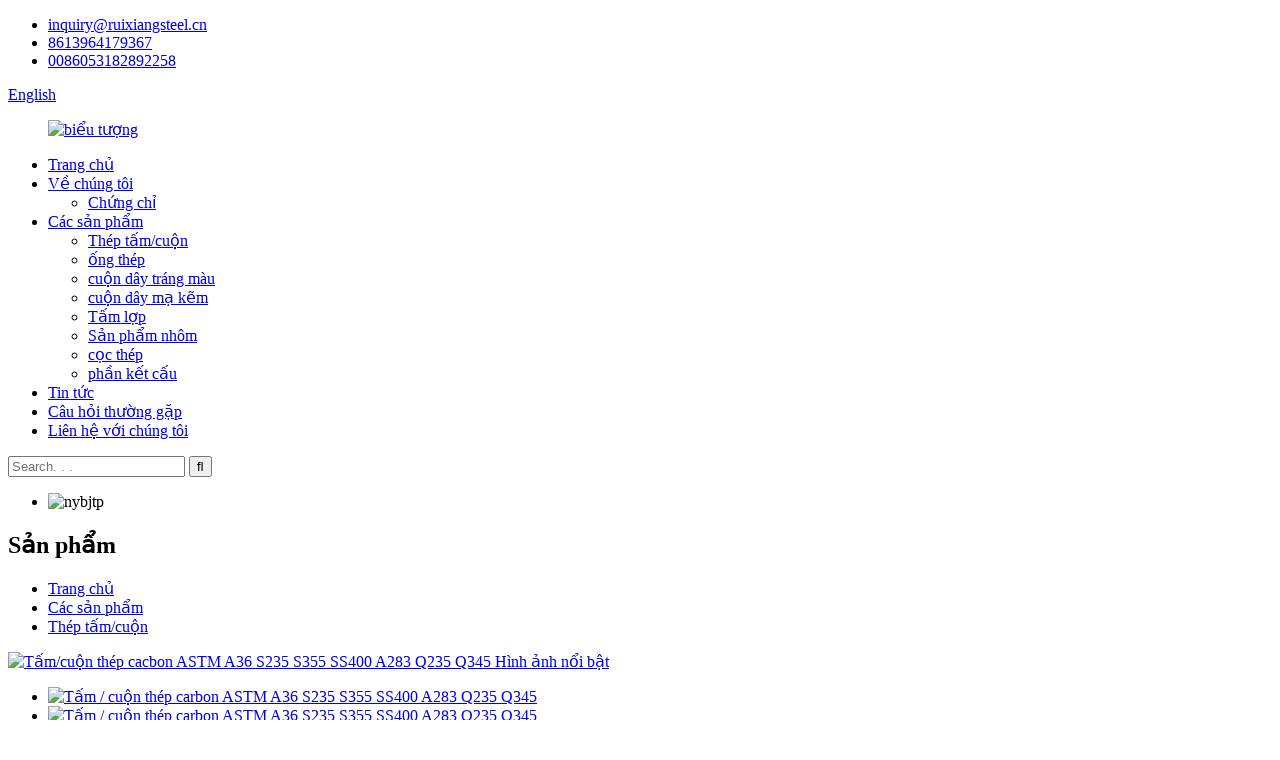

--- FILE ---
content_type: text/html
request_url: http://vi.rxgtjt.com/carbon-steel-platewear-resistant-steel-plateweather-resistant-steel-plate-product/
body_size: 14139
content:
<!DOCTYPE html> <html dir="ltr" lang="vi"> <head> <meta charset="UTF-8"/> <script type="text/javascript" src="//cdn.globalso.com/cookie_consent_banner.js"></script> <meta http-equiv="Content-Type" content="text/html; charset=UTF-8" /> <title>Tấm / cuộn thép carbon ASTM A36 S235 S355 SS400 A283 Q235 Q345</title> <meta property="fb:app_id" content="966242223397117" /> <meta name="viewport" content="width=device-width,initial-scale=1,minimum-scale=1,maximum-scale=1,user-scalable=no"> <link rel="apple-touch-icon-precomposed" href=""> <meta name="format-detection" content="telephone=no"> <meta name="apple-mobile-web-app-capable" content="yes"> <meta name="apple-mobile-web-app-status-bar-style" content="black"> <meta property="og:url" content="https://www.rxgtjt.com/carbon-steel-platewear-resistant-steel-plateweather-resistant-steel-plate-product/"/> <meta property="og:title" content="Carbon steel sheet/coil ASTM A36 S235 S355 SS400  A283 Q235 Q345"/> <meta property="og:description" content="Product Description Ruixiang group mainly has more than 10 production lines of carbon steel plate, wear-resistant steel plate and weather-resistant steel plate. After more than 20 years of in-depth cultivation, our steel plate factory has been able to produce various specifications of carbon stee..."/> <meta property="og:type" content="product"/> <meta property="og:image" content="https://www.rxgtjt.com/uploads/12423432423424324.jpg"/> <meta property="og:site_name" content="https://www.rxgtjt.com/"/> <link href="//cdn.globalso.com/rxgtjt/style/global/style.css" rel="stylesheet" onload="this.onload=null;this.rel='stylesheet'"> <link href="//cdn.globalso.com/rxgtjt/style/public/public.css" rel="stylesheet" onload="this.onload=null;this.rel='stylesheet'"> <link href="https://fonts.font.im/css?family=Poppins:300,400,500,600,700" rel="stylesheet"> <link rel="shortcut icon" href="https://cdn.globalso.com/rxgtjt/logo2.png" /> <meta name="author" content="pat"/>  <!-- Google Tag Manager --> <script>(function(w,d,s,l,i){w[l]=w[l]||[];w[l].push({'gtm.start':
new Date().getTime(),event:'gtm.js'});var f=d.getElementsByTagName(s)[0],
j=d.createElement(s),dl=l!='dataLayer'?'&l='+l:'';j.async=true;j.src=
'https://www.googletagmanager.com/gtm.js?id='+i+dl;f.parentNode.insertBefore(j,f);
})(window,document,'script','dataLayer','GTM-TGTKW88');</script> <!-- End Google Tag Manager -->      <link href="//cdn.globalso.com/hide_search.css" rel="stylesheet"/><link href="//www.rxgtjt.com/style/vi.html.css" rel="stylesheet"/><link rel="alternate" hreflang="vi" href="http://vi.rxgtjt.com/" /></head> <body> <div class="container">     <!-- web_head start -->  <header class="web_head">     <div class="head_top">       <div class="layout">         <ul class="head_contact"> 			<li><a href="mailto:inquiry@ruixiangsteel.cn">inquiry@ruixiangsteel.cn</a></li>			<li style="margin-right: 54px;"><a href="tel:8613964179367">8613964179367</a></li>			<li><a href="tel:0086053182892258">0086053182892258</a></li>        </ul>         <!--change-language-->            <div class="change-language ensemble">   <div class="change-language-info">     <div class="change-language-title medium-title">        <div class="language-flag language-flag-en"><a href="https://www.rxgtjt.com/"><b class="country-flag"></b><span>English</span> </a></div>        <b class="language-icon"></b>      </div> 	<div class="change-language-cont sub-content">         <div class="empty"></div>     </div>   </div> </div> <!--theme316-->          <!--change-language-->        </div>     </div>     <div class="head_bottom">       <nav class="nav_wrap layout">  <figure class="logo"> 	 <a href="/">			<img src="https://cdn.globalso.com/rxgtjt/logo2.png" alt="biểu tượng"> 				</a> </figure>	         <ul class="head_nav">               <li><a href="/">Trang chủ</a></li> <li><a href="/about-us/">Về chúng tôi</a> <ul class="sub-menu"> 	<li><a href="/certificates/">Chứng chỉ</a></li> </ul> </li> <li class="current-post-ancestor current-menu-parent"><a href="/products/">Các sản phẩm</a> <ul class="sub-menu"> 	<li class="current-post-ancestor current-menu-parent"><a href="/steel-coils/">Thép tấm/cuộn</a></li> 	<li><a href="/carbon-steel/">ống thép</a></li> 	<li><a href="/color-coated-coils/">cuộn dây tráng màu</a></li> 	<li><a href="/galvanized-coils/">cuộn dây mạ kẽm</a></li> 	<li><a href="/roofing-sheets/">Tấm lợp</a></li> 	<li><a href="/aluminum-products/">Sản phẩm nhôm</a></li> 	<li><a href="/steel-pile/">cọc thép</a></li> 	<li><a href="/structural-section/">phần kết cấu</a></li> </ul> </li> <li><a href="/news/">Tin tức</a></li> <li><a href="/faqs/">Câu hỏi thường gặp</a></li> <li><a href="/contact-us/">Liên hệ với chúng tôi</a></li>         </ul>         <div class="head-search">            <form action="/search.php" method="get">             <input class="search-ipt" name="s" placeholder="Search. . . " /> 			<input type="hidden" name="cat" value="490"/>             <input class="search-btn" type="submit" value="&#xf002;" />           </form>         </div>       </nav>     </div>   </header>     <!--// web_head end -->  <!-- sys_sub_head -->   <section class="sys_sub_head">     <div class="head_bn_slider">       <ul class="head_bn_items swiper-wrapper">                 <li class="head_bn_item swiper-slide"><img src="https://cdn.globalso.com/rxgtjt/0111.jpg" alt="nybjtp"></li>               </ul>       <h2 class="pagnation_title">Sản phẩm</h2>     </div>     <section class="path_bar">       <ul> 	   <li> <a itemprop="breadcrumb" href="/">Trang chủ</a></li><li> <a itemprop="breadcrumb" href="/products/" title="Products">Các sản phẩm</a> </li><li> <a itemprop="breadcrumb" href="/steel-coils/" title="Steel plate/coils">Thép tấm/cuộn</a> </li></li>       </ul>     </section>   </section>    <!-- page-layout start -->  <section class="web_main page_main">   <div class="layout">         <!-- product info -->       <section class="product-intro">         <div class="product-view" >            <!-- Piliang S-->                     <!-- Piliang E-->                     <div class="product-image"> <a class="cloud-zoom" id="zoom1" data-zoom="adjustX:0, adjustY:0" href="https://cdn.globalso.com/rxgtjt/12423432423424324.jpg"> <img src="https://cdn.globalso.com/rxgtjt/12423432423424324.jpg" itemprop="image" title="" alt="Tấm/cuộn thép cacbon ASTM A36 S235 S355 SS400 A283 Q235 Q345 Hình ảnh nổi bật" style="width:100%" /></a> </div>                     <div class="image-additional-wrap">             <div class="image-additional">               <ul class="swiper-wrapper">                                 <li class="swiper-slide image-item current"> <a class="cloud-zoom-gallery item"  href="https://cdn.globalso.com/rxgtjt/12423432423424324.jpg" data-zoom="useZoom:zoom1, smallImage:https://cdn.globalso.com/rxgtjt/12423432423424324.jpg" title=""><img src="https://cdn.globalso.com/rxgtjt/12423432423424324-300x300.jpg" alt="Tấm / cuộn thép carbon ASTM A36 S235 S355 SS400 A283 Q235 Q345" /></a> </li>                                 <li class="swiper-slide image-item"> <a class="cloud-zoom-gallery item"  href="https://cdn.globalso.com/rxgtjt/345345435435435.jpg" data-zoom="useZoom:zoom1, smallImage:https://cdn.globalso.com/rxgtjt/345345435435435.jpg" title=""><img src="https://cdn.globalso.com/rxgtjt/345345435435435-300x300.jpg" alt="Tấm / cuộn thép carbon ASTM A36 S235 S355 SS400 A283 Q235 Q345" /></a> </li>                                 <li class="swiper-slide image-item"> <a class="cloud-zoom-gallery item"  href="https://cdn.globalso.com/rxgtjt/25435435435435.jpg" data-zoom="useZoom:zoom1, smallImage:https://cdn.globalso.com/rxgtjt/25435435435435.jpg" title=""><img src="https://cdn.globalso.com/rxgtjt/25435435435435-300x300.jpg" alt="Tấm / cuộn thép carbon ASTM A36 S235 S355 SS400 A283 Q235 Q345" /></a> </li>                                 <li class="swiper-slide image-item"> <a class="cloud-zoom-gallery item"  href="https://cdn.globalso.com/rxgtjt/324324234234.jpg" data-zoom="useZoom:zoom1, smallImage:https://cdn.globalso.com/rxgtjt/324324234234.jpg" title=""><img src="https://cdn.globalso.com/rxgtjt/324324234234-300x300.jpg" alt="Tấm / cuộn thép carbon ASTM A36 S235 S355 SS400 A283 Q235 Q345" /></a> </li>                                 <li class="swiper-slide image-item"> <a class="cloud-zoom-gallery item"  href="https://cdn.globalso.com/rxgtjt/234324234234324.jpg" data-zoom="useZoom:zoom1, smallImage:https://cdn.globalso.com/rxgtjt/234324234234324.jpg" title=""><img src="https://cdn.globalso.com/rxgtjt/234324234234324-300x300.jpg" alt="Tấm / cuộn thép carbon ASTM A36 S235 S355 SS400 A283 Q235 Q345" /></a> </li>                                 <li class="swiper-slide image-item"> <a class="cloud-zoom-gallery item"  href="https://cdn.globalso.com/rxgtjt/124234324324324.jpg" data-zoom="useZoom:zoom1, smallImage:https://cdn.globalso.com/rxgtjt/124234324324324.jpg" title=""><img src="https://cdn.globalso.com/rxgtjt/124234324324324-300x300.jpg" alt="Tấm / cuộn thép carbon ASTM A36 S235 S355 SS400 A283 Q235 Q345" /></a> </li>                                 <li class="swiper-slide image-item"> <a class="cloud-zoom-gallery item"  href="https://cdn.globalso.com/rxgtjt/H7c3f953ad52c489b9810a763355611e6I.jpg" data-zoom="useZoom:zoom1, smallImage:https://cdn.globalso.com/rxgtjt/H7c3f953ad52c489b9810a763355611e6I.jpg" title=""><img src="https://cdn.globalso.com/rxgtjt/H7c3f953ad52c489b9810a763355611e6I-300x300.jpg" alt="Tấm / cuộn thép carbon ASTM A36 S235 S355 SS400 A283 Q235 Q345" /></a> </li>                                 <li class="swiper-slide image-item"> <a class="cloud-zoom-gallery item"  href="https://cdn.globalso.com/rxgtjt/Hed122f7da60c4cd8be250d60accaf8baz.jpg" data-zoom="useZoom:zoom1, smallImage:https://cdn.globalso.com/rxgtjt/Hed122f7da60c4cd8be250d60accaf8baz.jpg" title=""><img src="https://cdn.globalso.com/rxgtjt/Hed122f7da60c4cd8be250d60accaf8baz-300x300.jpg" alt="Tấm / cuộn thép carbon ASTM A36 S235 S355 SS400 A283 Q235 Q345" /></a> </li>                                 <li class="swiper-slide image-item"> <a class="cloud-zoom-gallery item"  href="https://cdn.globalso.com/rxgtjt/Carbon-Steel-PlateWear-Resistant-Steel-PlateWeather-Resistant-Steel-Plate3.jpg" data-zoom="useZoom:zoom1, smallImage:https://cdn.globalso.com/rxgtjt/Carbon-Steel-PlateWear-Resistant-Steel-PlateWeather-Resistant-Steel-Plate3.jpg" title=""><img src="https://cdn.globalso.com/rxgtjt/Carbon-Steel-PlateWear-Resistant-Steel-PlateWeather-Resistant-Steel-Plate3-300x300.jpg" alt="Tấm / cuộn thép carbon ASTM A36 S235 S355 SS400 A283 Q235 Q345" /></a> </li>                                 <li class="swiper-slide image-item"> <a class="cloud-zoom-gallery item"  href="https://cdn.globalso.com/rxgtjt/Carbon-Steel-PlateWear-Resistant-Steel-PlateWeather-Resistant-Steel-Plate7.jpg" data-zoom="useZoom:zoom1, smallImage:https://cdn.globalso.com/rxgtjt/Carbon-Steel-PlateWear-Resistant-Steel-PlateWeather-Resistant-Steel-Plate7.jpg" title=""><img src="https://cdn.globalso.com/rxgtjt/Carbon-Steel-PlateWear-Resistant-Steel-PlateWeather-Resistant-Steel-Plate7-300x300.jpg" alt="Tấm / cuộn thép carbon ASTM A36 S235 S355 SS400 A283 Q235 Q345" /></a> </li>                               </ul>               <div class="swiper-pagination swiper-pagination-white"></div>             </div>             <div class="swiper-button-next swiper-button-white"></div>             <div class="swiper-button-prev swiper-button-white"></div>           </div>         </div>         <section class="product-summary"> 		 <h1 class="page_title">Tấm / cuộn thép carbon ASTM A36 S235 S355 SS400 A283 Q235 Q345</h1> 	            <div class="product-meta">             <div><p><span style="font-size: medium; font-family: arial, helvetica, sans-serif;">Chúng tôi là nhà cung cấp thép cuộn chuyên nghiệp, có lượng thép cuộn lớn. Và cũng có thể tùy chỉnh và sản xuất kích thước đặc biệt theo nhu cầu.</span></p> <p data-spm-anchor-id="a2700.details.0.i21.31417018KOfwqS"><span style="font-size: medium; font-family: arial, helvetica, sans-serif;">Chất liệu thép cuộn sẵn có S235 S355 SS400 A36 A283 Q235 Q345, giao hàng siêu nhanh.</span></p> <p><span style="font-family: arial, helvetica, sans-serif; font-size: medium;">1. Sản xuất và giao hàng theo đúng yêu cầu của khách hàng.</span><br /> <span style="font-family: arial, helvetica, sans-serif; font-size: medium;">2. Được phê duyệt bởi ISO 9001, CE, SGS hàng năm</span><br /> <span style="font-family: arial, helvetica, sans-serif; font-size: medium;">3. Dịch vụ tốt nhất với phản hồi 24 giờ</span><br /> <span style="font-family: arial, helvetica, sans-serif; font-size: medium;">4. Giao hàng nhanh và gói xuất khẩu tiêu chuẩn</span><br /> <span style="font-family: arial, helvetica, sans-serif; font-size: medium;">5 .OEM/ODM</span></p> <p><span style="color: #ffffff;">.</span><br /> <strong><span style="font-family: arial, helvetica, sans-serif; font-size: large;"><img alt="" src="https://www.ruixiangsteel.com/UpLoadFile/image/20211125/6377345916034688417557278.png" width="25" height="25" />Whatsapp ：</span><span style="font-size: large;"><span style="font-family: arial, helvetica, sans-serif;"><span style="font-family: arial, helvetica, sans-serif;"> <span style="color: #3366ff;"><strong><a href="https://api.whatsapp.com/send?phone=8613964179367"><span style="color: #3366ff;">+8613964179367</span></a></strong></span></span></span></span></strong></p> <p><strong></strong><br /> <img alt="" src="https://www.ruixiangsteel.com/UpLoadFile/image/20211125/6377345914623739403766629.png" width="25" height="25" /><strong><span style="font-family: arial, helvetica, sans-serif; font-size: large;">E-mail:<a href="mailto:inquiry@ruixiangsteel.cn">inquiry@ruixiangsteel.cn</a></span><span style="font-family: arial, helvetica, sans-serif; font-size: large; color: #3366ff;"><a href="mailto:inquiry@ruixiangsteel.cn" target="_blank"><span style="color: #3366ff;"><br /> </span></a></span></strong></p> <p class="MsoNormal"><span style="mso-spacerun: 'yes'; font-family: 宋体; mso-ascii-font-family: Calibri; mso-hansi-font-family: Calibri; mso-bidi-font-family: 'Times New Roman'; font-size: 10.5000pt; mso-font-kerning: 1.0000pt;"><span style="font-family: Calibri;">tùy chỉnh và sản xuất kích thước đặc biệt theo nhu cầu.</span></span></p> </div>             <br />                                   </div>           <div class="product-btn-wrap"> <a href="javascript:" onclick="showMsgPop();" class="email">Gửi email cho chúng tôi</a> </div>                  </section>       </section>       <section class="tab-content-wrap product-detail">         <div class="tab-title-bar detail-tabs">           <h2 class="tab-title title current"><span>Chi tiết sản phẩm</span></h2>           			<h2 class="tab-title title"><span>Về chúng tôi</span></h2> 	                    <h2 class="tab-title title"><span>Thẻ sản phẩm</span></h2>                   </div>         <section class="tab-panel-wrap">           <section class="tab-panel disabled entry">             <section class="tab-panel-content">                                           <div class="fl-builder-content fl-builder-content-1323 fl-builder-content-primary fl-builder-global-templates-locked" data-post-id="1323"><div class="fl-row fl-row-full-width fl-row-bg-none fl-node-6163b12c6311b" data-node="6163b12c6311b"> 	<div class="fl-row-content-wrap"> 				<div class="fl-row-content fl-row-full-width fl-node-content"> 		 <div class="fl-col-group fl-node-6225c7f086554" data-node="6225c7f086554"> 			<div class="fl-col fl-node-6225c7f086867" data-node="6225c7f086867" style="width: 100%;"> 	<div class="fl-col-content fl-node-content"> 	<div class="fl-module fl-module-rich-text fl-node-6163b12c631dd" data-node="6163b12c631dd" data-animation-delay="0.0"> 	<div class="fl-module-content fl-node-content"> 		<div class="fl-rich-text"> 	<h2>Mô tả sản phẩm</h2> <p>Tập đoàn Ruixiang chủ yếu có hơn 10 dây chuyền sản xuất tấm thép carbon, tấm thép chịu mài mòn và tấm thép chịu thời tiết. Sau hơn 20 năm trau dồi chuyên sâu, nhà máy thép tấm của chúng tôi đã có thể sản xuất các loại thép tấm carbon, thép tấm chịu mài mòn và thép tấm chịu thời tiết với nhiều thông số kỹ thuật khác nhau, với sản lượng hàng ngày hàng nghìn tấn và lượng hàng tồn kho là 10000 tấn. Chúng tôi có thể tùy chỉnh các tấm thép đặc trưng khác nhau để đảm bảo thời gian giao hàng. Hiện khách hàng chính của chúng tôi tập trung ở Nam Á, Châu Âu và các nước khác, với hàng nghìn tấn hàng tồn kho để đáp ứng nhu cầu của khách hàng.</p> <div></div> </div>	</div> </div>	</div> </div>	</div>  <div class="fl-col-group fl-node-6225c8a604f1f" data-node="6225c8a604f1f"> 			<div class="fl-col fl-node-6225c8a605222" data-node="6225c8a605222" style="width: 100%;"> 	<div class="fl-col-content fl-node-content"> 	<div class="fl-module fl-module-heading fl-node-6163b12c6306b" data-node="6163b12c6306b" data-animation-delay="0.0"> 	<div class="fl-module-content fl-node-content"> 		<h2 class="fl-heading"> 		<span class="fl-heading-text">Chi tiết nhanh</span> 	</h2>	</div> </div><div class="fl-module fl-module-rich-text fl-node-6163cf4d87d6c" data-node="6163cf4d87d6c" data-animation-delay="0.0"> 	<div class="fl-module-content fl-node-content"> 		<div class="fl-rich-text"> 	<table border="0"> <tbody> <tr> <td>Nguồn gốc:</td> <td>Sơn Đông, Trung Quốc</td> <td>Thương hiệu:</td> <td>Thụy Hương</td> </tr> <tr> <td>Tên sản phẩm:</td> <td>tấm thép carbon tấm thép chịu mài mòn</td> <td>Màu bề mặt:</td> <td>Yêu cầu của người bán hàng</td> </tr> <tr> <td>MOQ:</td> <td>1 tấn</td> <td>Thời gian giao hàng:</td> <td>7-15 ngày</td> </tr> <tr> <td>Khả năng cung cấp:</td> <td>10000 tấn/tuần</td> <td></td> <td></td> </tr> </tbody> </table> </div>	</div> </div>	</div> </div>	</div>  <div class="fl-col-group fl-node-6225c8c975217" data-node="6225c8c975217"> 			<div class="fl-col fl-node-6225c8c97551b" data-node="6225c8c97551b" style="width: 100%;"> 	<div class="fl-col-content fl-node-content"> 	<div class="fl-module fl-module-rich-text fl-node-6163b12c6302c" data-node="6163b12c6302c" data-animation-delay="0.0"> 	<div class="fl-module-content fl-node-content"> 		<div class="fl-rich-text"> 	<h2>Thông số sản phẩm</h2> <table border="1" cellspacing="0"> <tbody> <tr> <td valign="" width="150">Vật liệu:</td> <td valign="" width="418">Q345B,Q345C,Q345D,Q345E,Q390,Q390B,Q390C,<br />Q390D,Q390E,Q420,Q420B,Q420C,Q420DQ420E,<br />Q460,Q460D,Q500C,Q500D,Q500E,Q550C,Q550D,<br />Q550E,Q620C,Q620D,Q620E,Q690A,Q690B,Q690C,<br />Q690D,Q690E,Q690D,Q690C,Q890C,Q890D<br />16Mo3,16MnL,16MnR,16Mng,16MnDR</td> <td valign="" width="418">độ dày:</td> <td valign="" width="418">3-100mm</td> </tr> <tr> <td valign="" width="150">Chiều dài:</td> <td valign="" width="418">tùy chỉnh</td> <td valign="" width="418">Sức chịu đựng:</td> <td valign="" width="418">độ dày: + / - 0,02mm chiều rộng: + / - 0,02mm</td> </tr> <tr> <td valign="" width="150">Lớp phủ kẽm:</td> <td valign="" width="418">40-275g/m2</td> <td valign="" width="418">Bề mặt:</td> <td valign="" width="418">bóng loáng</td> </tr> <tr> <td valign="" width="150">Thuận lợi:</td> <td valign="" width="418"> <pre><strong>1. Giá cả hợp lý với chất lượng tuyệt vời</strong></pre> <pre><strong>2. Nguồn hàng dồi dào và giao hàng nhanh chóng</strong></pre> <pre><strong>3. Kinh nghiệm cung cấp và xuất khẩu phong phú, dịch vụ chân thành</strong></pre> </td> <td valign="" width="418">Ứng dụng:</td> <td valign="" width="418">nhà ván di động, biệt thự</td> </tr> <tr> <td valign="" width="150">Điều kiện về giá:</td> <td valign="" width="418">FOB, CRF, CIF và EXW đều được chấp nhận</td> <td valign="" width="418">Cổng tải:</td> <td valign="" width="418">bất kỳ cảng nào ở Trung Quốc</td> </tr> <tr> <td valign="" width="150">Bao bì:</td> <td valign="" width="418">Bao bì tiêu chuẩn xuất khẩu hoặc yêu cầu của khách hàng (giấy chống thấm bên trong, đai thép và khay bên ngoài)</td> <td valign="" width="418">Thanh toán:</td> <td valign="" width="418">T/T, L/C, v.v.</td> </tr> </tbody> </table> </div>	</div> </div>	</div> </div>	</div>  <div class="fl-col-group fl-node-6225c8d4f2370" data-node="6225c8d4f2370"> 			<div class="fl-col fl-node-6225c8d4f2695" data-node="6225c8d4f2695" style="width: 100%;"> 	<div class="fl-col-content fl-node-content"> 	<div class="fl-module fl-module-rich-text fl-node-6225c275d33a8" data-node="6225c275d33a8" data-animation-delay="0.0"> 	<div class="fl-module-content fl-node-content"> 		<div class="fl-rich-text"> 	<pre><span style="font-family: arial, helvetica, sans-serif; font-size: medium;"><strong>tại sao chọn chúng tôi</strong></span></pre> <pre><span style="font-family: arial, helvetica, sans-serif; font-size: medium;"><strong>1. Thép tấm nhẹ / Thép tốc độ cao / Thép mạ kẽm / Thép chống mài mòn có thể chọn</strong></span></pre> <pre><span style="font-family: arial, helvetica, sans-serif; font-size: medium;"><strong>2. Xử lý bề mặt màu đen / mạ kẽm / áo / dầu / sơn có thể chọn</strong></span></pre> <pre><span style="font-family: arial, helvetica, sans-serif; font-size: medium;"><strong>3.q215/q195/q235B/Q345B/S235JR/S335JR/SS400.etc Vật liệu đã hoàn tất</strong></span></pre> <pre data-spm-anchor-id="a2700.details.0.i17.3325507aHbFplr"><span style="font-family: arial, helvetica, sans-serif; font-size: medium;"><strong>4. Nguồn hàng dồi dào, giá rẻ, chất lượng cao</strong></span></pre> </div>	</div> </div>	</div> </div>	</div>  <div class="fl-col-group fl-node-6225c8e430a7d" data-node="6225c8e430a7d"> 			<div class="fl-col fl-node-6225c8e430da7" data-node="6225c8e430da7" style="width: 100%;"> 	<div class="fl-col-content fl-node-content"> 	<div class="fl-module fl-module-rich-text fl-node-61b70719e6fb7" data-node="61b70719e6fb7" data-animation-delay="0.0"> 	<div class="fl-module-content fl-node-content"> 		<div class="fl-rich-text"> 	<h2>Sản phẩm Hiển Thị</h2> </div>	</div> </div>	</div> </div>	</div>  <div class="fl-col-group fl-node-6163b12c6315c" data-node="6163b12c6315c"> 			<div class="fl-col fl-node-6225c7aa9ff96 fl-col-small" data-node="6225c7aa9ff96" style="width: 50%;"> 	<div class="fl-col-content fl-node-content"> 	<div class="fl-module fl-module-photo fl-node-6225c9759f452" data-node="6225c9759f452" data-animation-delay="0.0"> 	<div class="fl-module-content fl-node-content"> 		<div class="fl-photo fl-photo-align-center" itemscope itemtype="http://schema.org/ImageObject"> 	<div class="fl-photo-content fl-photo-img-jpg"> 				<img class="fl-photo-img wp-image-2650" src="//www.rxgtjt.com/uploads/23432424.jpg" alt="23432424" itemprop="image"  /> 		     			</div> 	</div>	</div> </div><div class="fl-module fl-module-photo fl-node-6225c44941c18" data-node="6225c44941c18" data-animation-delay="0.0"> 	<div class="fl-module-content fl-node-content"> 		<div class="fl-photo fl-photo-align-center" itemscope itemtype="http://schema.org/ImageObject"> 	<div class="fl-photo-content fl-photo-img-jpg"> 				<img class="fl-photo-img wp-image-2461 size-full" src="//www.rxgtjt.com/uploads/未标题-2.jpg" alt="未标题-2" itemprop="image"  /> 		     			</div> 	</div>	</div> </div><div class="fl-module fl-module-photo fl-node-6163b12c6346b" data-node="6163b12c6346b" data-animation-delay="0.0"> 	<div class="fl-module-content fl-node-content"> 		<div class="fl-photo fl-photo-align-center" itemscope itemtype="http://schema.org/ImageObject"> 	<div class="fl-photo-content fl-photo-img-jpg"> 				<img class="fl-photo-img wp-image-2652" src="//www.rxgtjt.com/uploads/123123412341231231231.jpg" alt="123123412341231231231" itemprop="image"  /> 		     			</div> 	</div>	</div> </div>	</div> </div>			<div class="fl-col fl-node-6163b12c6319d fl-col-small fl-col-has-cols" data-node="6163b12c6319d" style="width: 50%;"> 	<div class="fl-col-content fl-node-content"> 	<div class="fl-module fl-module-photo fl-node-6225c43aefc40" data-node="6225c43aefc40" data-animation-delay="0.0"> 	<div class="fl-module-content fl-node-content"> 		<div class="fl-photo fl-photo-align-center" itemscope itemtype="http://schema.org/ImageObject"> 	<div class="fl-photo-content fl-photo-img-jpg"> 				<img class="fl-photo-img wp-image-2463" src="//www.rxgtjt.com/uploads/222434.jpg" alt="222434" itemprop="image"  /> 		     			</div> 	</div>	</div> </div> <div class="fl-col-group fl-node-6163b12c632e2 fl-col-group-nested" data-node="6163b12c632e2"> 			<div class="fl-col fl-node-6225c7b62ce01" data-node="6225c7b62ce01" style="width: 100%;"> 	<div class="fl-col-content fl-node-content"> 	<div class="fl-module fl-module-photo fl-node-6163b442e13bc" data-node="6163b442e13bc" data-animation-delay="0.0"> 	<div class="fl-module-content fl-node-content"> 		<div class="fl-photo fl-photo-align-center" itemscope itemtype="http://schema.org/ImageObject"> 	<div class="fl-photo-content fl-photo-img-jpg"> 				<img class="fl-photo-img wp-image-2651" src="//www.rxgtjt.com/uploads/dadasd.jpg" alt="bố ơi" itemprop="image"  /> 		     			</div> 	</div>	</div> </div>	</div> </div>	</div> <div class="fl-module fl-module-photo fl-node-6225c96b333d2" data-node="6225c96b333d2" data-animation-delay="0.0"> 	<div class="fl-module-content fl-node-content"> 		<div class="fl-photo fl-photo-align-center" itemscope itemtype="http://schema.org/ImageObject"> 	<div class="fl-photo-content fl-photo-img-jpg"> 				<img class="fl-photo-img wp-image-2661" src="//www.rxgtjt.com/uploads/2342343243243.jpg" alt="2342343243243" itemprop="image"  /> 		     			</div> 	</div>	</div> </div>	</div> </div>	</div>  <div class="fl-col-group fl-node-6225c8efcb51e" data-node="6225c8efcb51e"> 			<div class="fl-col fl-node-6225c8efcb82c" data-node="6225c8efcb82c" style="width: 100%;"> 	<div class="fl-col-content fl-node-content"> 	<div class="fl-module fl-module-photo fl-node-623d36ac6f3e2" data-node="623d36ac6f3e2" data-animation-delay="0.0"> 	<div class="fl-module-content fl-node-content"> 		<div class="fl-photo fl-photo-crop-landscape fl-photo-align-center" itemscope itemtype="http://schema.org/ImageObject"> 	<div class="fl-photo-content fl-photo-img-jpg"> 				<img class="fl-photo-img wp-image-2471 size-full" src="//www.rxgtjt.com/uploads/436346.jpg" alt="436346" itemprop="image"  /> 		     			</div> 	</div>	</div> </div><div class="fl-module fl-module-photo fl-node-6225c7734ce80" data-node="6225c7734ce80" data-animation-delay="0.0"> 	<div class="fl-module-content fl-node-content"> 		<div class="fl-photo fl-photo-align-center" itemscope itemtype="http://schema.org/ImageObject"> 	<div class="fl-photo-content fl-photo-img-jpg"> 				<img class="fl-photo-img wp-image-2662" src="//www.rxgtjt.com/uploads/2234324324324.jpg" alt="2234324324324" itemprop="image"  /> 		     			</div> 	</div>	</div> </div>	</div> </div>	</div>  <div class="fl-col-group fl-node-6214a481aee7d" data-node="6214a481aee7d"> 			<div class="fl-col fl-node-6214a481af0c9" data-node="6214a481af0c9" style="width: 100%;"> 	<div class="fl-col-content fl-node-content"> 	<div class="fl-module fl-module-callout fl-node-6214a481aeccb" data-node="6214a481aeccb" data-animation-delay="0.0"> 	<div class="fl-module-content fl-node-content"> 		<div class="fl-callout fl-callout-left fl-callout-has-photo fl-callout-photo-right"> 		<div class="fl-callout-content"> 		<h2 class="fl-callout-title"><span>GIỚI THIỆU</span></h2>		<div class="fl-callout-text-wrap"> 			<div class="fl-callout-text"><p>Shandong Ruixiang Steel Group Co., Ltd. là một doanh nghiệp nổi tiếng khởi nghiệp từ rất sớm trong ngành thép của nước tôi. Đây là một doanh nghiệp toàn diện tích hợp bán hàng, chế biến, cắt và vận chuyển.</p> <p>Ngành nghề kinh doanh chính của tập đoàn là ống (các loại thép carbon, hợp kim, thép không gỉ, mạ kẽm), tấm: (thép carbon, thép không gỉ, nhôm, mạ kẽm, mạ kẽm), thanh (thép tròn), profile (dầm chữ I, h). Dịch vụ gia công bề mặt như thép tiết diện, thép tiết diện c, thép kênh) và mạ crom các vật liệu kim loại khác nhau. Vật liệu chính của thép carbon là Q235, 20#, 45#, vật liệu chính của hợp kim là dòng Q345, 20Cr, 40Cr, 35CrMo, 42CrMo, vật liệu chính của thép không gỉ là ống 200 series 300, tấm 200 series 300, 400 series. Nhóm có thể tùy chỉnh thép và xử lý các dịch vụ sâu (xử lý nhiệt, mạ crom, mạ đồng, mạ niken</p> </div>		</div>  	</div>  	<div class="fl-callout-photo"><div class="fl-photo fl-photo-align-center" itemscope itemtype="http://schema.org/ImageObject"> 	<div class="fl-photo-content fl-photo-img-jpg"> 				<img class="fl-photo-img wp-image-2087 size-full" src="//www.rxgtjt.com/uploads/微信图片_20220217095100.jpg" alt="微信图片_20220217095100" itemprop="image"  /> 		     			</div> 	</div></div></div>	</div> </div><div class="fl-module fl-module-photo fl-node-6214a4e9c9d50" data-node="6214a4e9c9d50" data-animation-delay="0.0"> 	<div class="fl-module-content fl-node-content"> 		<div class="fl-photo fl-photo-align-center" itemscope itemtype="http://schema.org/ImageObject"> 	<div class="fl-photo-content fl-photo-img-png"> 				<img class="fl-photo-img wp-image-2120" src="//www.rxgtjt.com/uploads/QQ截图20220222165541.png" alt="QQ截图20220222165541" itemprop="image"  /> 		     			</div> 	</div>	</div> </div>	</div> </div>	</div> 		</div> 	</div> </div></div><!--<div id="downaspdf">                     <a title="Download this Product as PDF" href="/downloadpdf.php?id=1323" rel="external nofollow"><span>Download as PDF</span></a>                 </div>-->                            <div class="clear"></div>                                                         <hr>               <li><b>Trước:</b>                 <a href="/api-series-seamless-steel-pipe-carbon-steel-round-pipe-product/" rel="prev">Ống thép API Series Ống thép liền mạch</a>              </li>               <li><b>Kế tiếp:</b>                 <a href="/color-coated-profiled-steel-sheet-galvanized-profiled-steel-sheet-product/" rel="next">Tấm thép định hình mạ màu Tấm thép định hình mạ kẽm</a>              </li>               <hr>                           </section>           </section>                                          <section class="tab-panel disabled entry">             <section class="tab-panel-content"> <p><span style="font-family: arial, helvetica, sans-serif;"><strong><img alt="" src="https://www.ruixiangsteel.com/UpLoadFile/image/20211125/6377345916034688417557278.png" width="25" height="25" /><span style="font-size: large;">Whatsapp ：<span style="color: #3366ff;"><strong><a href="https://api.whatsapp.com/send?phone=8613964179367"><span style="color: #3366ff;">+8613964179367</span></a></strong></span></span></strong></span></p> <p><span style="font-family: arial, helvetica, sans-serif; font-size: large;"><img alt="" src="https://www.ruixiangsteel.com/UpLoadFile/image/20211125/6377345914623739403766629.png" width="25" height="25" /><strong>E-mail:<a href="mailto:inquiry@ruixiangsteel.cn">inquiry@ruixiangsteel.cn</a></strong></span></p> <p><span style="font-family: arial, helvetica, sans-serif; font-size: medium;">1 Sản xuất và giao hàng theo đúng yêu cầu của khách hàng</span><br /> <span style="font-family: arial, helvetica, sans-serif; font-size: medium;">2 Được phê duyệt bởi ISO 9001, CE, SGS hàng năm</span><br /> <span style="font-family: arial, helvetica, sans-serif; font-size: medium;">3 Dịch vụ tốt nhất với phản hồi 24 giờ</span><br /> <span style="font-family: arial, helvetica, sans-serif; font-size: medium;">4 Giao hàng nhanh và gói xuất khẩu tiêu chuẩn</span><br /> <span style="font-family: arial, helvetica, sans-serif; font-size: medium;">5 OEM/ODM</span></p> <p><span style="font-family: arial, helvetica, sans-serif; font-size: medium;">Shandong Ruixiang Iron and Steel Group Co., Ltd. là một doanh nghiệp nổi tiếng khởi nghiệp từ rất sớm trong ngành thép của nước tôi. Đây là một doanh nghiệp toàn diện tích hợp bán hàng, chế biến, cắt và vận chuyển.</span></p> <p><span style="font-family: arial, helvetica, sans-serif; font-size: medium;">Ngành nghề kinh doanh chính của tập đoàn là ống (các loại thép carbon, hợp kim, thép không gỉ, mạ kẽm), tấm: (thép carbon, thép không gỉ, nhôm, mạ kẽm, mạ kẽm), thanh (thép tròn), profile (dầm chữ I, h). Dịch vụ gia công bề mặt như thép tiết diện, thép tiết diện c, thép kênh) và mạ crom các vật liệu kim loại khác nhau. Vật liệu chính của thép carbon là Q235, 20#, 45#, vật liệu chính của hợp kim là dòng Q345, 20Cr, 40Cr, 35CrMo, 42CrMo, vật liệu chính của thép không gỉ là ống 200 series 300, tấm 200 series 300, 400 series. Nhóm có thể tùy chỉnh thép và xử lý các dịch vụ sâu (xử lý nhiệt, mạ crom, mạ đồng, mạ niken</span></p> <p><img alt="" src="https://www.rxgtjt.com/uploads/%E5%BE%AE%E4%BF%A1%E5%9B%BE%E7%89%87_20220217095100.jpg" width="800" height="450" /></p> <p> </p>  </section>           </section>                                         <section class="tab-panel disabled entry">             <section class="tab-panel-content">                           </section>           </section>                   </section>       </section>         <!-- inquiry form -->     <!--   <div class="inquiry-form-wrap">-->     <!--     <script type="text/javascript" src="//www.globalso.site/form.js"></script>-->     <!--      <div class="ad_prompt">Write your message here and send it to us</div>-->     <!--    </div>-->     <!--</div>-->     </section>   	 <div class="clear"></div>   <!-- RELATED PRODUCTS -->   <div class="goods-may-like">     <div class="layout">       <div class="index_title_bar">         <h2 class="good_title">sản phẩm liên quan</h2>       </div>       <div class="layer-bd">         <div class="swiper-slider">         <ul class="swiper-wrapper">                     				<li class="swiper-slide wow fadeInUpA product_item" data-wow-delay=".1s"> 					<figure> 						<span class="item_img"> 							<img src="https://cdn.globalso.com/rxgtjt/27simn-Quenched-And-Tempered-Steel-Pipe-Api-Series-Pipeline-Steel-Pipe-Carbon-Steel-Round-Pipe6-300x300.jpg" alt="Ống thép API Series Ống thép liền mạch"> 							<a href="/api-series-seamless-steel-pipe-carbon-steel-round-pipe-product/" title="Carbon Steel Pipe  API Series Seamless Steel Pipe" class="img_shadow"></a> 						</span> 						<figcaption> 							<h3 class="item_title"><a href="/api-series-seamless-steel-pipe-carbon-steel-round-pipe-product/">Ống thép API Series Ống thép liền mạch</a></h3> 						</figcaption> 					</figure> 				</li>           				<li class="swiper-slide wow fadeInUpA product_item" data-wow-delay=".1s"> 					<figure> 						<span class="item_img"> 							<img src="https://cdn.globalso.com/rxgtjt/254-300x300.jpg" alt="Thép cuộn mạ màu RAL tùy chỉnh / Tấm tráng màu"> 							<a href="/copy-copy-custom-ral-color-coated-steel-coil-color-coated-sheet-product/" title="Custom RAL Color Coated Steel Coil /Color Coated Sheet" class="img_shadow"></a> 						</span> 						<figcaption> 							<h3 class="item_title"><a href="/copy-copy-custom-ral-color-coated-steel-coil-color-coated-sheet-product/">Thép cuộn mạ màu RAL tùy chỉnh / Lớp phủ màu...</a></h3> 						</figcaption> 					</figure> 				</li>           				<li class="swiper-slide wow fadeInUpA product_item" data-wow-delay=".1s"> 					<figure> 						<span class="item_img"> 							<img src="https://cdn.globalso.com/rxgtjt/Bwg-34-Profiled-Steel-Sheet-China-Profiled-Steel-Sheet-Color-Coated-Profiled-Steel-Sheet-Galvanized-Profiled-Steel-Sheet1-300x300.jpg" alt="Tấm thép định hình mạ màu Tấm thép định hình mạ kẽm"> 							<a href="/color-coated-profiled-steel-sheet-galvanized-profiled-steel-sheet-product/" title="Color Coated Profiled Steel Sheet Galvanized Profiled Steel Sheet" class="img_shadow"></a> 						</span> 						<figcaption> 							<h3 class="item_title"><a href="/color-coated-profiled-steel-sheet-galvanized-profiled-steel-sheet-product/">Nhà sản xuất thép tấm mạ kẽm định hình màu</a></h3> 						</figcaption> 					</figure> 				</li>           				<li class="swiper-slide wow fadeInUpA product_item" data-wow-delay=".1s"> 					<figure> 						<span class="item_img"> 							<img src="https://cdn.globalso.com/rxgtjt/镀锌卷3-300x300.jpg" alt="Cuộn mạ kẽm GI / GL / PPGI / PPGL / Cuộn kẽm Aluminized DX51D DX52D DX53D"> 							<a href="/gi-gl-ppgi-ppgl-galvanized-coil-aluminized-zinc-coil-dx51d-dx52d-dx53d-product/" title="GI / GL / PPGI / PPGL Galvanized Coil / Aluminized Zinc Coil DX51D DX52D DX53D" class="img_shadow"></a> 						</span> 						<figcaption> 							<h3 class="item_title"><a href="/gi-gl-ppgi-ppgl-galvanized-coil-aluminized-zinc-coil-dx51d-dx52d-dx53d-product/">GI / GL / PPGI / PPGL Mạ kẽm cuộn / Nhôm...</a></h3> 						</figcaption> 					</figure> 				</li>           				<li class="swiper-slide wow fadeInUpA product_item" data-wow-delay=".1s"> 					<figure> 						<span class="item_img"> 							<img src="https://cdn.globalso.com/rxgtjt/H5b0691e71497432487581f3646b56e56G-300x300.jpg" alt="304, 316, 316L Vật liệu xây dựng chất lượng hàng đầu Thép không gỉ H Thép dầm chữ I"> 							<a href="/304-316-and-316l-stainless-steel-angle-steel-channel-steel-i-beam-and-h-beam-product/" title="304, 316, 316L Top Quality Building Material Stainless H Beam Steel I-beam Steel" class="img_shadow"></a> 						</span> 						<figcaption> 							<h3 class="item_title"><a href="/304-316-and-316l-stainless-steel-angle-steel-channel-steel-i-beam-and-h-beam-product/">304, 316, 316L Vật liệu xây dựng chất lượng hàng đầu...</a></h3> 						</figcaption> 					</figure> 				</li>           				<li class="swiper-slide wow fadeInUpA product_item" data-wow-delay=".1s"> 					<figure> 						<span class="item_img"> 							<img src="https://cdn.globalso.com/rxgtjt/011-300x300.jpg" alt="Tấm/tấm thép không gỉ 201 202 301 304 304L 316 316L 310 410 430 904 904L"> 							<a href="/304-316-316l-stainless-steel-platesheet-product/" title="Stainless Steel Plate/Sheet 201 202 301 304 304L 316 316L 310 410 430 904 904L" class="img_shadow"></a> 						</span> 						<figcaption> 							<h3 class="item_title"><a href="/304-316-316l-stainless-steel-platesheet-product/">Tấm/tấm thép không gỉ 201 202 301 304 304...</a></h3> 						</figcaption> 					</figure> 				</li>                             </ul>           <div class="product-pagination swiper-pagination-white"></div>           <div class="navigate_bar wow fadeInRightA">             <div class="navigate_button_prev"></div>             <div class="navigate_button_next"></div>           </div> 		</div>      </div>     </div>   </div>      <!-- web_footer start -->   <footer class="web_footer">     <div class="layout">       <div class="foor_service">         <nav class="foot_item foot_nav wow fadeInLeftA" data-wow-delay=".5s" data-wow-duration=".8s">           <h2 class="fot_tit">sản phẩm</h2>           <ul> 	       <li><a href="/about-us/">Về chúng tôi</a></li> <li class="current-post-ancestor current-menu-parent"><a href="/products/">Các sản phẩm</a></li> <li><a href="/faqs/">Câu hỏi thường gặp</a></li> <li><a href="/contact-us/">Liên hệ với chúng tôi</a></li>           </ul>         </nav>         <div class="foot_item foot_contact_item wow fadeInLeftA" data-wow-delay=".7s" data-wow-duration=".8s">           <h2 class="fot_tit">liên hệ với chúng tôi</h2>           <ul> 			<li class="foot_address">Công ty TNHH Tập đoàn thép Ruixiang Sơn Đông</li>			<li class="foot_phone"><a href="https://api.whatsapp.com/send?phone=8613964179367">8613964179367</a></li>			<li class="foot_tel"><a href="tel:0086053182892258">0086053182892258</a></li>			<li class="foot_email"><a href="mailto:inquiry@ruixiangsteel.cn">inquiry@ruixiangsteel.cn</a></li>          </ul>         </div>         <div class="foot_item foot_company_item wow fadeInRightA" data-wow-delay=".9s" data-wow-duration=".8s"> <!--          <figure class="logo"><a href="https://www.rxgtjt.com/">--> <!--	<img src="https://cdn.globalso.com/rxgtjt/logo2.png" alt="logo">--> <!--	 --> <!--</a></figure>--> 			<div class="copyright wow fadeInLeftA" data-wow-delay="1.2s" data-wow-duration=".8s">© Bản quyền - 2010-2021 : Mọi quyền được bảo lưu.<!--<script type="text/javascript" src="//www.globalso.site/livechat.js"></script>--> 				<br><a href="/featured/">Sản phẩm hot</a> - <a href="/sitemap.xml">Sơ đồ trang web</a> - <a href="/">AMP di động</a> <br><a href='/321-stainless-steel-plate/' title='321 Stainless Steel Plate'>Tấm thép không gỉ 321</a>,  <a href='/stainless-steel-strip-coil/' title='Stainless Steel Strip Coil'>Cuộn dây thép không gỉ</a>,  <a href='/304-stainless-steel-pipe/' title='304 Stainless Steel Pipe'>Ống thép không gỉ 304</a>,  <a href='/steel-flat-sheet-galvanized/' title='Steel Flat Sheet Galvanized'>Thép tấm phẳng mạ kẽm</a>,  <a href='/carbon-steel-pipe/' title='Carbon Steel Pipe'>Ống thép cacbon</a>,  <a href='/galvanized-steel-metal/' title='Galvanized Steel Metal'>Kim loại thép mạ kẽm</a>, 			</div>  		 <ul class="foot_sns"> 	          </ul>         </div>       </div>     </div>   </footer>     <!--// web_footer end -->    </div>    <!--// container end --> <aside class="scrollsidebar" id="scrollsidebar">   <div class="side_content">     <div class="side_list">       <header class="hd"><img src="//cdn.globalso.com/title_pic.png" alt="Truy cập trực tuyến"/></header>       <div class="cont">         <li><a class="email" href="javascript:" onclick="showMsgPop();">Gửi email</a></li>         <li><a class="whatsapp" href="https://api.whatsapp.com/send?phone=+8613964179367">WhatsApp</a></li>                                                       </div>                   <div class="side_title"><a  class="close_btn"><span>x</span></a></div>     </div>   </div>   <div class="show_btn"></div> </aside> <div class="inquiry-pop-bd">   <div class="inquiry-pop"> <i class="ico-close-pop" onclick="hideMsgPop();"></i>     <script type="text/javascript" src="//www.globalso.site/form.js"></script>   </div> </div>   <script type="text/javascript" src="//cdn.globalso.com/rxgtjt/style/global/js/jquery.min.js"></script>  <script type="text/javascript" src="//cdn.globalso.com/rxgtjt/style/global/js/common.js"></script> <script type="text/javascript" src="//cdn.globalso.com/rxgtjt/style/public/public.js"></script>   <!-- Google Tag Manager (noscript) --> <noscript><iframe src="https://www.googletagmanager.com/ns.html?id=GTM-TGTKW88" height="0" width="0" style="display:none;visibility:hidden"></iframe></noscript> <!-- End Google Tag Manager (noscript) -->  <!--[if lt IE 9]> <script src="//cdn.globalso.com/rxgtjt/style/global/js/html5.js"></script> <![endif]--> <script>
function getCookie(name) {
    var arg = name + "=";
    var alen = arg.length;
    var clen = document.cookie.length;
    var i = 0;
    while (i < clen) {
        var j = i + alen;
        if (document.cookie.substring(i, j) == arg) return getCookieVal(j);
        i = document.cookie.indexOf(" ", i) + 1;
        if (i == 0) break;
    }
    return null;
}
function setCookie(name, value) {
    var expDate = new Date();
    var argv = setCookie.arguments;
    var argc = setCookie.arguments.length;
    var expires = (argc > 2) ? argv[2] : null;
    var path = (argc > 3) ? argv[3] : null;
    var domain = (argc > 4) ? argv[4] : null;
    var secure = (argc > 5) ? argv[5] : false;
    if (expires != null) {
        expDate.setTime(expDate.getTime() + expires);
    }
    document.cookie = name + "=" + escape(value) + ((expires == null) ? "": ("; expires=" + expDate.toUTCString())) + ((path == null) ? "": ("; path=" + path)) + ((domain == null) ? "": ("; domain=" + domain)) + ((secure == true) ? "; secure": "");
}
function getCookieVal(offset) {
    var endstr = document.cookie.indexOf(";", offset);
    if (endstr == -1) endstr = document.cookie.length;
    return unescape(document.cookie.substring(offset, endstr));
}

var firstshow = 0;
var cfstatshowcookie = getCookie('easyiit_stats');
if (cfstatshowcookie != 1) {
    a = new Date();
    h = a.getHours();
    m = a.getMinutes();
    s = a.getSeconds();
    sparetime = 1000 * 60 * 60 * 24 * 1 - (h * 3600 + m * 60 + s) * 1000 - 1;
    setCookie('easyiit_stats', 1, sparetime, '/');
    firstshow = 1;
}
if (!navigator.cookieEnabled) {
    firstshow = 0;
}
var referrer = escape(document.referrer);
var currweb = escape(location.href);
var screenwidth = screen.width;
var screenheight = screen.height;
var screencolordepth = screen.colorDepth;
$(function($){
   $.get("https://www.rxgtjt.com/statistic.php", { action:'stats_init', assort:0, referrer:referrer, currweb:currweb , firstshow:firstshow ,screenwidth:screenwidth, screenheight: screenheight, screencolordepth: screencolordepth, ranstr: Math.random()},function(data){}, "json");
			
});
</script> <script type="text/javascript">

if(typeof jQuery == 'undefined' || typeof jQuery.fn.on == 'undefined') {
	document.write('<script src="https://www.rxgtjt.com/wp-content/plugins/bb-plugin/js/jquery.js"><\/script>');
	document.write('<script src="https://www.rxgtjt.com/wp-content/plugins/bb-plugin/js/jquery.migrate.min.js"><\/script>');
}

</script><ul class="prisna-wp-translate-seo" id="prisna-translator-seo"><li class="language-flag language-flag-en"><a href="https://www.rxgtjt.com/carbon-steel-platewear-resistant-steel-plateweather-resistant-steel-plate-product/" title="English" target="_blank"><b class="country-flag"></b><span>English</span></a></li><li class="language-flag language-flag-fr"><a href="http://fr.rxgtjt.com/carbon-steel-platewear-resistant-steel-plateweather-resistant-steel-plate-product/" title="French" target="_blank"><b class="country-flag"></b><span>French</span></a></li><li class="language-flag language-flag-de"><a href="http://de.rxgtjt.com/carbon-steel-platewear-resistant-steel-plateweather-resistant-steel-plate-product/" title="German" target="_blank"><b class="country-flag"></b><span>German</span></a></li><li class="language-flag language-flag-pt"><a href="http://pt.rxgtjt.com/carbon-steel-platewear-resistant-steel-plateweather-resistant-steel-plate-product/" title="Portuguese" target="_blank"><b class="country-flag"></b><span>Portuguese</span></a></li><li class="language-flag language-flag-es"><a href="http://es.rxgtjt.com/carbon-steel-platewear-resistant-steel-plateweather-resistant-steel-plate-product/" title="Spanish" target="_blank"><b class="country-flag"></b><span>Spanish</span></a></li><li class="language-flag language-flag-ru"><a href="http://ru.rxgtjt.com/carbon-steel-platewear-resistant-steel-plateweather-resistant-steel-plate-product/" title="Russian" target="_blank"><b class="country-flag"></b><span>Russian</span></a></li><li class="language-flag language-flag-ja"><a href="http://ja.rxgtjt.com/carbon-steel-platewear-resistant-steel-plateweather-resistant-steel-plate-product/" title="Japanese" target="_blank"><b class="country-flag"></b><span>Japanese</span></a></li><li class="language-flag language-flag-ko"><a href="http://ko.rxgtjt.com/carbon-steel-platewear-resistant-steel-plateweather-resistant-steel-plate-product/" title="Korean" target="_blank"><b class="country-flag"></b><span>Korean</span></a></li><li class="language-flag language-flag-ar"><a href="http://ar.rxgtjt.com/carbon-steel-platewear-resistant-steel-plateweather-resistant-steel-plate-product/" title="Arabic" target="_blank"><b class="country-flag"></b><span>Arabic</span></a></li><li class="language-flag language-flag-ga"><a href="http://ga.rxgtjt.com/carbon-steel-platewear-resistant-steel-plateweather-resistant-steel-plate-product/" title="Irish" target="_blank"><b class="country-flag"></b><span>Irish</span></a></li><li class="language-flag language-flag-el"><a href="http://el.rxgtjt.com/carbon-steel-platewear-resistant-steel-plateweather-resistant-steel-plate-product/" title="Greek" target="_blank"><b class="country-flag"></b><span>Greek</span></a></li><li class="language-flag language-flag-tr"><a href="http://tr.rxgtjt.com/carbon-steel-platewear-resistant-steel-plateweather-resistant-steel-plate-product/" title="Turkish" target="_blank"><b class="country-flag"></b><span>Turkish</span></a></li><li class="language-flag language-flag-it"><a href="http://it.rxgtjt.com/carbon-steel-platewear-resistant-steel-plateweather-resistant-steel-plate-product/" title="Italian" target="_blank"><b class="country-flag"></b><span>Italian</span></a></li><li class="language-flag language-flag-da"><a href="http://da.rxgtjt.com/carbon-steel-platewear-resistant-steel-plateweather-resistant-steel-plate-product/" title="Danish" target="_blank"><b class="country-flag"></b><span>Danish</span></a></li><li class="language-flag language-flag-ro"><a href="http://ro.rxgtjt.com/carbon-steel-platewear-resistant-steel-plateweather-resistant-steel-plate-product/" title="Romanian" target="_blank"><b class="country-flag"></b><span>Romanian</span></a></li><li class="language-flag language-flag-id"><a href="http://id.rxgtjt.com/carbon-steel-platewear-resistant-steel-plateweather-resistant-steel-plate-product/" title="Indonesian" target="_blank"><b class="country-flag"></b><span>Indonesian</span></a></li><li class="language-flag language-flag-cs"><a href="http://cs.rxgtjt.com/carbon-steel-platewear-resistant-steel-plateweather-resistant-steel-plate-product/" title="Czech" target="_blank"><b class="country-flag"></b><span>Czech</span></a></li><li class="language-flag language-flag-af"><a href="http://af.rxgtjt.com/carbon-steel-platewear-resistant-steel-plateweather-resistant-steel-plate-product/" title="Afrikaans" target="_blank"><b class="country-flag"></b><span>Afrikaans</span></a></li><li class="language-flag language-flag-sv"><a href="http://sv.rxgtjt.com/carbon-steel-platewear-resistant-steel-plateweather-resistant-steel-plate-product/" title="Swedish" target="_blank"><b class="country-flag"></b><span>Swedish</span></a></li><li class="language-flag language-flag-pl"><a href="http://pl.rxgtjt.com/carbon-steel-platewear-resistant-steel-plateweather-resistant-steel-plate-product/" title="Polish" target="_blank"><b class="country-flag"></b><span>Polish</span></a></li><li class="language-flag language-flag-eu"><a href="http://eu.rxgtjt.com/carbon-steel-platewear-resistant-steel-plateweather-resistant-steel-plate-product/" title="Basque" target="_blank"><b class="country-flag"></b><span>Basque</span></a></li><li class="language-flag language-flag-ca"><a href="http://ca.rxgtjt.com/carbon-steel-platewear-resistant-steel-plateweather-resistant-steel-plate-product/" title="Catalan" target="_blank"><b class="country-flag"></b><span>Catalan</span></a></li><li class="language-flag language-flag-eo"><a href="http://eo.rxgtjt.com/carbon-steel-platewear-resistant-steel-plateweather-resistant-steel-plate-product/" title="Esperanto" target="_blank"><b class="country-flag"></b><span>Esperanto</span></a></li><li class="language-flag language-flag-hi"><a href="http://hi.rxgtjt.com/carbon-steel-platewear-resistant-steel-plateweather-resistant-steel-plate-product/" title="Hindi" target="_blank"><b class="country-flag"></b><span>Hindi</span></a></li><li class="language-flag language-flag-lo"><a href="http://lo.rxgtjt.com/carbon-steel-platewear-resistant-steel-plateweather-resistant-steel-plate-product/" title="Lao" target="_blank"><b class="country-flag"></b><span>Lao</span></a></li><li class="language-flag language-flag-sq"><a href="http://sq.rxgtjt.com/carbon-steel-platewear-resistant-steel-plateweather-resistant-steel-plate-product/" title="Albanian" target="_blank"><b class="country-flag"></b><span>Albanian</span></a></li><li class="language-flag language-flag-am"><a href="http://am.rxgtjt.com/carbon-steel-platewear-resistant-steel-plateweather-resistant-steel-plate-product/" title="Amharic" target="_blank"><b class="country-flag"></b><span>Amharic</span></a></li><li class="language-flag language-flag-hy"><a href="http://hy.rxgtjt.com/carbon-steel-platewear-resistant-steel-plateweather-resistant-steel-plate-product/" title="Armenian" target="_blank"><b class="country-flag"></b><span>Armenian</span></a></li><li class="language-flag language-flag-az"><a href="http://az.rxgtjt.com/carbon-steel-platewear-resistant-steel-plateweather-resistant-steel-plate-product/" title="Azerbaijani" target="_blank"><b class="country-flag"></b><span>Azerbaijani</span></a></li><li class="language-flag language-flag-be"><a href="http://be.rxgtjt.com/carbon-steel-platewear-resistant-steel-plateweather-resistant-steel-plate-product/" title="Belarusian" target="_blank"><b class="country-flag"></b><span>Belarusian</span></a></li><li class="language-flag language-flag-bn"><a href="http://bn.rxgtjt.com/carbon-steel-platewear-resistant-steel-plateweather-resistant-steel-plate-product/" title="Bengali" target="_blank"><b class="country-flag"></b><span>Bengali</span></a></li><li class="language-flag language-flag-bs"><a href="http://bs.rxgtjt.com/carbon-steel-platewear-resistant-steel-plateweather-resistant-steel-plate-product/" title="Bosnian" target="_blank"><b class="country-flag"></b><span>Bosnian</span></a></li><li class="language-flag language-flag-bg"><a href="http://bg.rxgtjt.com/carbon-steel-platewear-resistant-steel-plateweather-resistant-steel-plate-product/" title="Bulgarian" target="_blank"><b class="country-flag"></b><span>Bulgarian</span></a></li><li class="language-flag language-flag-ceb"><a href="http://ceb.rxgtjt.com/carbon-steel-platewear-resistant-steel-plateweather-resistant-steel-plate-product/" title="Cebuano" target="_blank"><b class="country-flag"></b><span>Cebuano</span></a></li><li class="language-flag language-flag-ny"><a href="http://ny.rxgtjt.com/carbon-steel-platewear-resistant-steel-plateweather-resistant-steel-plate-product/" title="Chichewa" target="_blank"><b class="country-flag"></b><span>Chichewa</span></a></li><li class="language-flag language-flag-co"><a href="http://co.rxgtjt.com/carbon-steel-platewear-resistant-steel-plateweather-resistant-steel-plate-product/" title="Corsican" target="_blank"><b class="country-flag"></b><span>Corsican</span></a></li><li class="language-flag language-flag-hr"><a href="http://hr.rxgtjt.com/carbon-steel-platewear-resistant-steel-plateweather-resistant-steel-plate-product/" title="Croatian" target="_blank"><b class="country-flag"></b><span>Croatian</span></a></li><li class="language-flag language-flag-nl"><a href="http://nl.rxgtjt.com/carbon-steel-platewear-resistant-steel-plateweather-resistant-steel-plate-product/" title="Dutch" target="_blank"><b class="country-flag"></b><span>Dutch</span></a></li><li class="language-flag language-flag-et"><a href="http://et.rxgtjt.com/carbon-steel-platewear-resistant-steel-plateweather-resistant-steel-plate-product/" title="Estonian" target="_blank"><b class="country-flag"></b><span>Estonian</span></a></li><li class="language-flag language-flag-tl"><a href="http://tl.rxgtjt.com/carbon-steel-platewear-resistant-steel-plateweather-resistant-steel-plate-product/" title="Filipino" target="_blank"><b class="country-flag"></b><span>Filipino</span></a></li><li class="language-flag language-flag-fi"><a href="http://fi.rxgtjt.com/carbon-steel-platewear-resistant-steel-plateweather-resistant-steel-plate-product/" title="Finnish" target="_blank"><b class="country-flag"></b><span>Finnish</span></a></li><li class="language-flag language-flag-fy"><a href="http://fy.rxgtjt.com/carbon-steel-platewear-resistant-steel-plateweather-resistant-steel-plate-product/" title="Frisian" target="_blank"><b class="country-flag"></b><span>Frisian</span></a></li><li class="language-flag language-flag-gl"><a href="http://gl.rxgtjt.com/carbon-steel-platewear-resistant-steel-plateweather-resistant-steel-plate-product/" title="Galician" target="_blank"><b class="country-flag"></b><span>Galician</span></a></li><li class="language-flag language-flag-ka"><a href="http://ka.rxgtjt.com/carbon-steel-platewear-resistant-steel-plateweather-resistant-steel-plate-product/" title="Georgian" target="_blank"><b class="country-flag"></b><span>Georgian</span></a></li><li class="language-flag language-flag-gu"><a href="http://gu.rxgtjt.com/carbon-steel-platewear-resistant-steel-plateweather-resistant-steel-plate-product/" title="Gujarati" target="_blank"><b class="country-flag"></b><span>Gujarati</span></a></li><li class="language-flag language-flag-ht"><a href="http://ht.rxgtjt.com/carbon-steel-platewear-resistant-steel-plateweather-resistant-steel-plate-product/" title="Haitian" target="_blank"><b class="country-flag"></b><span>Haitian</span></a></li><li class="language-flag language-flag-ha"><a href="http://ha.rxgtjt.com/carbon-steel-platewear-resistant-steel-plateweather-resistant-steel-plate-product/" title="Hausa" target="_blank"><b class="country-flag"></b><span>Hausa</span></a></li><li class="language-flag language-flag-haw"><a href="http://haw.rxgtjt.com/carbon-steel-platewear-resistant-steel-plateweather-resistant-steel-plate-product/" title="Hawaiian" target="_blank"><b class="country-flag"></b><span>Hawaiian</span></a></li><li class="language-flag language-flag-iw"><a href="http://iw.rxgtjt.com/carbon-steel-platewear-resistant-steel-plateweather-resistant-steel-plate-product/" title="Hebrew" target="_blank"><b class="country-flag"></b><span>Hebrew</span></a></li><li class="language-flag language-flag-hmn"><a href="http://hmn.rxgtjt.com/carbon-steel-platewear-resistant-steel-plateweather-resistant-steel-plate-product/" title="Hmong" target="_blank"><b class="country-flag"></b><span>Hmong</span></a></li><li class="language-flag language-flag-hu"><a href="http://hu.rxgtjt.com/carbon-steel-platewear-resistant-steel-plateweather-resistant-steel-plate-product/" title="Hungarian" target="_blank"><b class="country-flag"></b><span>Hungarian</span></a></li><li class="language-flag language-flag-is"><a href="http://is.rxgtjt.com/carbon-steel-platewear-resistant-steel-plateweather-resistant-steel-plate-product/" title="Icelandic" target="_blank"><b class="country-flag"></b><span>Icelandic</span></a></li><li class="language-flag language-flag-ig"><a href="http://ig.rxgtjt.com/carbon-steel-platewear-resistant-steel-plateweather-resistant-steel-plate-product/" title="Igbo" target="_blank"><b class="country-flag"></b><span>Igbo</span></a></li><li class="language-flag language-flag-jw"><a href="http://jw.rxgtjt.com/carbon-steel-platewear-resistant-steel-plateweather-resistant-steel-plate-product/" title="Javanese" target="_blank"><b class="country-flag"></b><span>Javanese</span></a></li><li class="language-flag language-flag-kn"><a href="http://kn.rxgtjt.com/carbon-steel-platewear-resistant-steel-plateweather-resistant-steel-plate-product/" title="Kannada" target="_blank"><b class="country-flag"></b><span>Kannada</span></a></li><li class="language-flag language-flag-kk"><a href="http://kk.rxgtjt.com/carbon-steel-platewear-resistant-steel-plateweather-resistant-steel-plate-product/" title="Kazakh" target="_blank"><b class="country-flag"></b><span>Kazakh</span></a></li><li class="language-flag language-flag-km"><a href="http://km.rxgtjt.com/carbon-steel-platewear-resistant-steel-plateweather-resistant-steel-plate-product/" title="Khmer" target="_blank"><b class="country-flag"></b><span>Khmer</span></a></li><li class="language-flag language-flag-ku"><a href="http://ku.rxgtjt.com/carbon-steel-platewear-resistant-steel-plateweather-resistant-steel-plate-product/" title="Kurdish" target="_blank"><b class="country-flag"></b><span>Kurdish</span></a></li><li class="language-flag language-flag-ky"><a href="http://ky.rxgtjt.com/carbon-steel-platewear-resistant-steel-plateweather-resistant-steel-plate-product/" title="Kyrgyz" target="_blank"><b class="country-flag"></b><span>Kyrgyz</span></a></li><li class="language-flag language-flag-la"><a href="http://la.rxgtjt.com/carbon-steel-platewear-resistant-steel-plateweather-resistant-steel-plate-product/" title="Latin" target="_blank"><b class="country-flag"></b><span>Latin</span></a></li><li class="language-flag language-flag-lv"><a href="http://lv.rxgtjt.com/carbon-steel-platewear-resistant-steel-plateweather-resistant-steel-plate-product/" title="Latvian" target="_blank"><b class="country-flag"></b><span>Latvian</span></a></li><li class="language-flag language-flag-lt"><a href="http://lt.rxgtjt.com/carbon-steel-platewear-resistant-steel-plateweather-resistant-steel-plate-product/" title="Lithuanian" target="_blank"><b class="country-flag"></b><span>Lithuanian</span></a></li><li class="language-flag language-flag-lb"><a href="http://lb.rxgtjt.com/carbon-steel-platewear-resistant-steel-plateweather-resistant-steel-plate-product/" title="Luxembou.." target="_blank"><b class="country-flag"></b><span>Luxembou..</span></a></li><li class="language-flag language-flag-mk"><a href="http://mk.rxgtjt.com/carbon-steel-platewear-resistant-steel-plateweather-resistant-steel-plate-product/" title="Macedonian" target="_blank"><b class="country-flag"></b><span>Macedonian</span></a></li><li class="language-flag language-flag-mg"><a href="http://mg.rxgtjt.com/carbon-steel-platewear-resistant-steel-plateweather-resistant-steel-plate-product/" title="Malagasy" target="_blank"><b class="country-flag"></b><span>Malagasy</span></a></li><li class="language-flag language-flag-ms"><a href="http://ms.rxgtjt.com/carbon-steel-platewear-resistant-steel-plateweather-resistant-steel-plate-product/" title="Malay" target="_blank"><b class="country-flag"></b><span>Malay</span></a></li><li class="language-flag language-flag-ml"><a href="http://ml.rxgtjt.com/carbon-steel-platewear-resistant-steel-plateweather-resistant-steel-plate-product/" title="Malayalam" target="_blank"><b class="country-flag"></b><span>Malayalam</span></a></li><li class="language-flag language-flag-mt"><a href="http://mt.rxgtjt.com/carbon-steel-platewear-resistant-steel-plateweather-resistant-steel-plate-product/" title="Maltese" target="_blank"><b class="country-flag"></b><span>Maltese</span></a></li><li class="language-flag language-flag-mi"><a href="http://mi.rxgtjt.com/carbon-steel-platewear-resistant-steel-plateweather-resistant-steel-plate-product/" title="Maori" target="_blank"><b class="country-flag"></b><span>Maori</span></a></li><li class="language-flag language-flag-mr"><a href="http://mr.rxgtjt.com/carbon-steel-platewear-resistant-steel-plateweather-resistant-steel-plate-product/" title="Marathi" target="_blank"><b class="country-flag"></b><span>Marathi</span></a></li><li class="language-flag language-flag-mn"><a href="http://mn.rxgtjt.com/carbon-steel-platewear-resistant-steel-plateweather-resistant-steel-plate-product/" title="Mongolian" target="_blank"><b class="country-flag"></b><span>Mongolian</span></a></li><li class="language-flag language-flag-my"><a href="http://my.rxgtjt.com/carbon-steel-platewear-resistant-steel-plateweather-resistant-steel-plate-product/" title="Burmese" target="_blank"><b class="country-flag"></b><span>Burmese</span></a></li><li class="language-flag language-flag-ne"><a href="http://ne.rxgtjt.com/carbon-steel-platewear-resistant-steel-plateweather-resistant-steel-plate-product/" title="Nepali" target="_blank"><b class="country-flag"></b><span>Nepali</span></a></li><li class="language-flag language-flag-no"><a href="http://no.rxgtjt.com/carbon-steel-platewear-resistant-steel-plateweather-resistant-steel-plate-product/" title="Norwegian" target="_blank"><b class="country-flag"></b><span>Norwegian</span></a></li><li class="language-flag language-flag-ps"><a href="http://ps.rxgtjt.com/carbon-steel-platewear-resistant-steel-plateweather-resistant-steel-plate-product/" title="Pashto" target="_blank"><b class="country-flag"></b><span>Pashto</span></a></li><li class="language-flag language-flag-fa"><a href="http://fa.rxgtjt.com/carbon-steel-platewear-resistant-steel-plateweather-resistant-steel-plate-product/" title="Persian" target="_blank"><b class="country-flag"></b><span>Persian</span></a></li><li class="language-flag language-flag-pa"><a href="http://pa.rxgtjt.com/carbon-steel-platewear-resistant-steel-plateweather-resistant-steel-plate-product/" title="Punjabi" target="_blank"><b class="country-flag"></b><span>Punjabi</span></a></li><li class="language-flag language-flag-sr"><a href="http://sr.rxgtjt.com/carbon-steel-platewear-resistant-steel-plateweather-resistant-steel-plate-product/" title="Serbian" target="_blank"><b class="country-flag"></b><span>Serbian</span></a></li><li class="language-flag language-flag-st"><a href="http://st.rxgtjt.com/carbon-steel-platewear-resistant-steel-plateweather-resistant-steel-plate-product/" title="Sesotho" target="_blank"><b class="country-flag"></b><span>Sesotho</span></a></li><li class="language-flag language-flag-si"><a href="http://si.rxgtjt.com/carbon-steel-platewear-resistant-steel-plateweather-resistant-steel-plate-product/" title="Sinhala" target="_blank"><b class="country-flag"></b><span>Sinhala</span></a></li><li class="language-flag language-flag-sk"><a href="http://sk.rxgtjt.com/carbon-steel-platewear-resistant-steel-plateweather-resistant-steel-plate-product/" title="Slovak" target="_blank"><b class="country-flag"></b><span>Slovak</span></a></li><li class="language-flag language-flag-sl"><a href="http://sl.rxgtjt.com/carbon-steel-platewear-resistant-steel-plateweather-resistant-steel-plate-product/" title="Slovenian" target="_blank"><b class="country-flag"></b><span>Slovenian</span></a></li><li class="language-flag language-flag-so"><a href="http://so.rxgtjt.com/carbon-steel-platewear-resistant-steel-plateweather-resistant-steel-plate-product/" title="Somali" target="_blank"><b class="country-flag"></b><span>Somali</span></a></li><li class="language-flag language-flag-sm"><a href="http://sm.rxgtjt.com/carbon-steel-platewear-resistant-steel-plateweather-resistant-steel-plate-product/" title="Samoan" target="_blank"><b class="country-flag"></b><span>Samoan</span></a></li><li class="language-flag language-flag-gd"><a href="http://gd.rxgtjt.com/carbon-steel-platewear-resistant-steel-plateweather-resistant-steel-plate-product/" title="Scots Gaelic" target="_blank"><b class="country-flag"></b><span>Scots Gaelic</span></a></li><li class="language-flag language-flag-sn"><a href="http://sn.rxgtjt.com/carbon-steel-platewear-resistant-steel-plateweather-resistant-steel-plate-product/" title="Shona" target="_blank"><b class="country-flag"></b><span>Shona</span></a></li><li class="language-flag language-flag-sd"><a href="http://sd.rxgtjt.com/carbon-steel-platewear-resistant-steel-plateweather-resistant-steel-plate-product/" title="Sindhi" target="_blank"><b class="country-flag"></b><span>Sindhi</span></a></li><li class="language-flag language-flag-su"><a href="http://su.rxgtjt.com/carbon-steel-platewear-resistant-steel-plateweather-resistant-steel-plate-product/" title="Sundanese" target="_blank"><b class="country-flag"></b><span>Sundanese</span></a></li><li class="language-flag language-flag-sw"><a href="http://sw.rxgtjt.com/carbon-steel-platewear-resistant-steel-plateweather-resistant-steel-plate-product/" title="Swahili" target="_blank"><b class="country-flag"></b><span>Swahili</span></a></li><li class="language-flag language-flag-tg"><a href="http://tg.rxgtjt.com/carbon-steel-platewear-resistant-steel-plateweather-resistant-steel-plate-product/" title="Tajik" target="_blank"><b class="country-flag"></b><span>Tajik</span></a></li><li class="language-flag language-flag-ta"><a href="http://ta.rxgtjt.com/carbon-steel-platewear-resistant-steel-plateweather-resistant-steel-plate-product/" title="Tamil" target="_blank"><b class="country-flag"></b><span>Tamil</span></a></li><li class="language-flag language-flag-te"><a href="http://te.rxgtjt.com/carbon-steel-platewear-resistant-steel-plateweather-resistant-steel-plate-product/" title="Telugu" target="_blank"><b class="country-flag"></b><span>Telugu</span></a></li><li class="language-flag language-flag-th"><a href="http://th.rxgtjt.com/carbon-steel-platewear-resistant-steel-plateweather-resistant-steel-plate-product/" title="Thai" target="_blank"><b class="country-flag"></b><span>Thai</span></a></li><li class="language-flag language-flag-uk"><a href="http://uk.rxgtjt.com/carbon-steel-platewear-resistant-steel-plateweather-resistant-steel-plate-product/" title="Ukrainian" target="_blank"><b class="country-flag"></b><span>Ukrainian</span></a></li><li class="language-flag language-flag-ur"><a href="http://ur.rxgtjt.com/carbon-steel-platewear-resistant-steel-plateweather-resistant-steel-plate-product/" title="Urdu" target="_blank"><b class="country-flag"></b><span>Urdu</span></a></li><li class="language-flag language-flag-uz"><a href="http://uz.rxgtjt.com/carbon-steel-platewear-resistant-steel-plateweather-resistant-steel-plate-product/" title="Uzbek" target="_blank"><b class="country-flag"></b><span>Uzbek</span></a></li><li class="language-flag language-flag-vi"><a href="http://vi.rxgtjt.com/carbon-steel-platewear-resistant-steel-plateweather-resistant-steel-plate-product/" title="Vietnamese" target="_blank"><b class="country-flag"></b><span>Vietnamese</span></a></li><li class="language-flag language-flag-cy"><a href="http://cy.rxgtjt.com/carbon-steel-platewear-resistant-steel-plateweather-resistant-steel-plate-product/" title="Welsh" target="_blank"><b class="country-flag"></b><span>Welsh</span></a></li><li class="language-flag language-flag-xh"><a href="http://xh.rxgtjt.com/carbon-steel-platewear-resistant-steel-plateweather-resistant-steel-plate-product/" title="Xhosa" target="_blank"><b class="country-flag"></b><span>Xhosa</span></a></li><li class="language-flag language-flag-yi"><a href="http://yi.rxgtjt.com/carbon-steel-platewear-resistant-steel-plateweather-resistant-steel-plate-product/" title="Yiddish" target="_blank"><b class="country-flag"></b><span>Yiddish</span></a></li><li class="language-flag language-flag-yo"><a href="http://yo.rxgtjt.com/carbon-steel-platewear-resistant-steel-plateweather-resistant-steel-plate-product/" title="Yoruba" target="_blank"><b class="country-flag"></b><span>Yoruba</span></a></li><li class="language-flag language-flag-zu"><a href="http://zu.rxgtjt.com/carbon-steel-platewear-resistant-steel-plateweather-resistant-steel-plate-product/" title="Zulu" target="_blank"><b class="country-flag"></b><span>Zulu</span></a></li><li class="language-flag language-flag-rw"><a href="http://rw.rxgtjt.com/carbon-steel-platewear-resistant-steel-plateweather-resistant-steel-plate-product/" title="Kinyarwanda" target="_blank"><b class="country-flag"></b><span>Kinyarwanda</span></a></li><li class="language-flag language-flag-tt"><a href="http://tt.rxgtjt.com/carbon-steel-platewear-resistant-steel-plateweather-resistant-steel-plate-product/" title="Tatar" target="_blank"><b class="country-flag"></b><span>Tatar</span></a></li><li class="language-flag language-flag-or"><a href="http://or.rxgtjt.com/carbon-steel-platewear-resistant-steel-plateweather-resistant-steel-plate-product/" title="Oriya" target="_blank"><b class="country-flag"></b><span>Oriya</span></a></li><li class="language-flag language-flag-tk"><a href="http://tk.rxgtjt.com/carbon-steel-platewear-resistant-steel-plateweather-resistant-steel-plate-product/" title="Turkmen" target="_blank"><b class="country-flag"></b><span>Turkmen</span></a></li><li class="language-flag language-flag-ug"><a href="http://ug.rxgtjt.com/carbon-steel-platewear-resistant-steel-plateweather-resistant-steel-plate-product/" title="Uyghur" target="_blank"><b class="country-flag"></b><span>Uyghur</span></a></li></ul><link rel='stylesheet' id='fl-builder-layout-1323-css'  href='https://www.rxgtjt.com/uploads/bb-plugin/cache/1323-layout.css?ver=535375848e62a8467f69c68debd2a8bc' type='text/css' media='all' />   <script type='text/javascript' src='https://www.rxgtjt.com/uploads/bb-plugin/cache/1323-layout.js?ver=535375848e62a8467f69c68debd2a8bc'></script> <script src="//cdnus.globalso.com/common_front.js"></script><script src="//www.rxgtjt.com/style/vi.html.js"></script></body> </html><!-- Globalso Cache file was created in 0.37439489364624 seconds, on 04-12-24 17:14:50 -->

--- FILE ---
content_type: text/plain
request_url: https://www.google-analytics.com/j/collect?v=1&_v=j102&a=712644256&t=pageview&_s=1&dl=http%3A%2F%2Fvi.rxgtjt.com%2Fcarbon-steel-platewear-resistant-steel-plateweather-resistant-steel-plate-product%2F&ul=en-us%40posix&dt=T%E1%BA%A5m%20%2F%20cu%E1%BB%99n%20th%C3%A9p%20carbon%20ASTM%20A36%20S235%20S355%20SS400%20A283%20Q235%20Q345&sr=1280x720&vp=1280x720&_u=YEBAAEABAAAAACAAI~&jid=1051449904&gjid=345578496&cid=1694872737.1770115583&tid=UA-213157351-4&_gid=9752737.1770115584&_r=1&_slc=1&gtm=45He61u1n81TGTKW88v855228631za200zd855228631&gcd=13l3l3l3l1l1&dma=0&tag_exp=103116026~103200004~104527906~104528500~104684208~104684211~115938465~115938469~116185181~116185182~116988315~117041587&z=1751985373
body_size: -449
content:
2,cG-R5BDNDXDB1